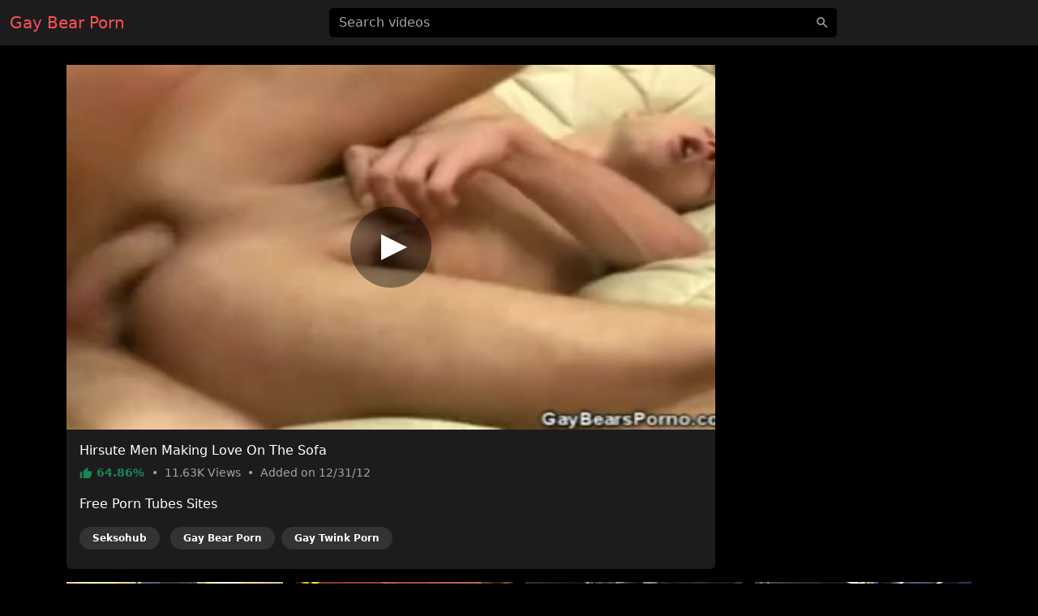

--- FILE ---
content_type: text/html; charset=UTF-8
request_url: https://bearporngay.com/video/5651800181
body_size: 5718
content:
<!DOCTYPE html>
<html lang="en">
<head>
    <meta charset="utf-8">
    <meta name="viewport" content="width=device-width, initial-scale=1">
    <meta name="format-detection" content="telephone=no">
    <meta name="msapplication-tap-highlight" content="no">
    <meta http-equiv="x-ua-compatible" content="IE=Edge">

    <meta name="apple-mobile-web-app-capable" content="yes">
    <meta name="apple-mobile-web-app-status-bar-style" content="black">
    <link rel="manifest" href="/manifest.webmanifest">
    <link rel="apple-touch-icon" sizes="192x192" href="/icon-192x192.png">
    <meta name="theme-color" content="#000000">

    <meta name="author" content="Gay Bear Porn">
    <meta name="copyright" content="Gay Bear Porn">
    <meta name="rating" content="adult">

    <!--<link rel="preconnect" href="https://di.phncdn.com">-->

    <title>Bear Hirsute Men Making Love On The Sofa - Gay Bear Porn</title>
    <link href="/favicon.ico" type="image/x-icon" rel="icon"><link href="/favicon.ico" type="image/x-icon" rel="shortcut icon">
        <link rel="stylesheet" href="/css/styles.min.css">
    <link href="https://bearporngay.com/video/5651800181" rel="canonical"><link href="https://ei.phncdn.com/videos/201210/13/6276921/original/(m=eafTGgaaaWavb)(mh=4LZIrM-RWcpe1i_o)11.jpg" rel="preload" as="image" imagesrcset="https://ei.phncdn.com/videos/201210/13/6276921/original/(m=eafTGgaaaWavb)(mh=4LZIrM-RWcpe1i_o)11.jpg 320w, https://ei.phncdn.com/videos/201210/13/6276921/original/(m=eaAaGwObaaamqv)(mh=U2X-ahbImi5vuG0-)11.jpg 640w"><meta name="description" content="Watch hot Bear porn video &quot;Hirsute Men Making Love On The Sofa&quot; on bearporngay.com, an exclusive production of the Gay Bears Porno channel. This free porn video is referenced in the categories: Bareback, Bear, Twink and Gay. This video porno is tagged with: Fucking, Hardcore, Men, Bears, Gay Men, Hairy, Raw, Couch, Gaymen and Gay Gaymen."><meta property="og:site_name" content="Gay Bear Porn"><meta property="og:type" content="video.movie"><meta property="og:locale" content="en"><meta property="og:title" content="Hirsute Men Making Love On The Sofa"><meta property="og:url" content="https://bearporngay.com/video/5651800181"><meta property="og:description" content="Watch hot Bear porn video &quot;Hirsute Men Making Love On The Sofa&quot; on bearporngay.com, an exclusive production of the Gay Bears Porno channel. This free porn video is referenced in the categories: Bareback, Bear, Twink and Gay. This video porno is tagged with: Fucking, Hardcore, Men, Bears, Gay Men, Hairy, Raw, Couch, Gaymen and Gay Gaymen."><meta property="og:image" content="https://ei.phncdn.com/videos/201210/13/6276921/original/(m=eafTGgaaaWavb)(mh=4LZIrM-RWcpe1i_o)11.jpg"><meta property="og:image:secure_url" content="https://ei.phncdn.com/videos/201210/13/6276921/original/(m=eafTGgaaaWavb)(mh=4LZIrM-RWcpe1i_o)11.jpg"><meta property="og:image:type" content="image/jpeg"><meta property="og:image:width" content="320"><meta property="og:image:height" content="180"><meta property="og:video" content="https://ew-ph.ypncdn.com/videos/201210/13/6276921/200117_0620_180P_225K_6276921.webm"><meta property="og:video:secure_url" content="https://ew-ph.ypncdn.com/videos/201210/13/6276921/200117_0620_180P_225K_6276921.webm"><meta property="og:video:type" content="video/webm"><meta property="og:video:width" content="320"><meta property="og:video:height" content="180"><meta property="video:release_date" content="2012-12-31T15:00:08+01:00"><meta property="video:duration" content="399"><meta property="video:tag" content="Fucking"><meta property="video:tag" content="Hardcore"><meta property="video:tag" content="Men"><meta property="video:tag" content="Bears"><meta property="video:tag" content="Gay Men"><meta property="video:tag" content="Hairy"><meta property="video:tag" content="Raw"><meta property="video:tag" content="Couch"><meta property="video:tag" content="Gaymen"><meta property="video:tag" content="Gay Gaymen"><meta property="twitter:card" content="summary_large_image"><meta property="twitter:site" content="@Gay Bear Porn"><meta property="twitter:creator" content="@Gay Bear Porn"><meta property="twitter:title" content="Hirsute Men Making Love On The Sofa"><meta property="twitter:url" content="https://bearporngay.com/video/5651800181"><meta property="twitter:description" content="Watch hot Bear porn video &quot;Hirsute Men Making Love On The Sofa&quot; on bearporngay.com, an exclusive production of the Gay Bears Porno channel. This free porn video is referenced in the categories: Bareback, Bear, Twink and Gay. This video porno is tagged with: Fucking, Hardcore, Men, Bears, Gay Men, Hairy, Raw, Couch, Gaymen and Gay Gaymen."><meta property="twitter:image" content="https://ei.phncdn.com/videos/201210/13/6276921/original/(m=eafTGgaaaWavb)(mh=4LZIrM-RWcpe1i_o)11.jpg"><script type="application/ld+json">{"@context":"https://schema.org","@type":"VideoObject","url":"https://bearporngay.com/video/5651800181","name":"Hirsute Men Making Love On The Sofa","description":"Watch hot Bear porn video \"Hirsute Men Making Love On The Sofa\" on bearporngay.com, an exclusive production of the Gay Bears Porno channel. This free porn video is referenced in the categories: Bareback, Bear, Twink and Gay. This video porno is tagged with: Fucking, Hardcore, Men, Bears, Gay Men, Hairy, Raw, Couch, Gaymen and Gay Gaymen.","thumbnailUrl":"https://ei.phncdn.com/videos/201210/13/6276921/original/(m=eafTGgaaaWavb)(mh=4LZIrM-RWcpe1i_o)11.jpg","uploadDate":"2012-12-31T15:00:08+01:00","duration":"PT6M39S","embedUrl":"https://www.pornhub.com/embed/1810081565","interactionStatistic":{"@type":"InteractionCounter","interactionType":{"@type":"WatchAction"},"userInteractionCount":11630},"publisher":{"@type":"Organization","name":"Gay Bear Porn","url":"https://bearporngay.com/"}}</script>    <script type="application/ld+json">{"@context":"https://schema.org","@type":"Organization","name":"Gay Bear Porn","url":"https://bearporngay.com/"}</script>    <script type="application/ld+json">{"@context":"https://schema.org","@type":"WebSite","url":"https://bearporngay.com/","potentialAction":{"@type":"SearchAction","target":{"@type":"EntryPoint","urlTemplate":"https://bearporngay.com/?q={query}"},"query-input":"required name=query"}}</script>
    <link rel="preconnect" href="https://www.googletagmanager.com">

    <script async src="https://www.googletagmanager.com/gtag/js?id=G-7NWE446F17"></script>
    <script>
        window.dataLayer = window.dataLayer || [];

        function gtag() {
            dataLayer.push(arguments);
        }

        gtag('js', new Date());
        gtag('config', 'G-7NWE446F17');
    </script>
</head>
<body>
<header id="masthead" class="sticky-top bg-dark">
    <div id="topbar" class="container-fluid">
        <div class="navbar">
            <div id="start" class="d-flex align-items-center">
                <a class="navbar-brand" aria-label="Home" href="/">
                    Gay Bear Porn                </a>
            </div>

            <div id="center" class="d-none d-lg-block w-50 m-auto">
                <input id="jsSearchbarInput"
                       data-search-url="/search-autocomplete"
                       data-search-category=""
                       class="form-control is-search"
                       name="q"
                       type="search"
                       inputmode="search"
                       autocomplete="off"
                       spellcheck="true"
                       placeholder="Search videos"
                       aria-label="Search videos"
                       value="">
            </div>

            <ul id="end" class="navbar-nav flex-row">
                <li class="nav-item ms-2 d-block d-lg-none">
                    <button class="btn px-0" type="button" aria-label="'Search videos'"
                            data-bs-toggle="modal" data-bs-target="#jsSearchModal">
                        <svg class="icon" width="24" height="24"><use xlink:href="/img/icons.svg#search"></use></svg>                    </button>
                </li>
            </ul>
        </div>
    </div>
</header>


<main class="my-4">
    <div class="container-lg">
    <div id="twoCols">
        <div id="leftCol">
            <div class="card">
    <div id="player-container" class="rmp-container ratio ratio-16x9">
                    <div id="player-poster-vast">
                <img class="card-img-top img-fluid"
                     srcset="https://ei.phncdn.com/videos/201210/13/6276921/original/(m=eafTGgaaaWavb)(mh=4LZIrM-RWcpe1i_o)11.jpg 320w, https://ei.phncdn.com/videos/201210/13/6276921/original/(m=eaAaGwObaaamqv)(mh=U2X-ahbImi5vuG0-)11.jpg 640w"
                     src="https://ei.phncdn.com/videos/201210/13/6276921/original/(m=eafTGgaaaWavb)(mh=4LZIrM-RWcpe1i_o)11.jpg"
                     alt="Hirsute Men Making Love On The Sofa" width="320" height="180">

                <div class="player-icon"></div>
            </div>

            <template data-player>
                <iframe id="player-video" allowfullscreen frameborder="0" scrolling="no"
                        loading="lazy" referrerpolicy="no-referrer"
                        src="https://www.pornhub.com/embed/1810081565"></iframe>
            </template>

                            <div id="ad-container" class="rmp-content bg-dark d-none"
                     data-vast-skip-message="Skip ad"
                     data-vast-close-ad="Close ad"
                     data-vast-learn-more="Learn more"
                     data-vast-url="//e.seksohub.com/api/spots/445626?v2=1&s1=%subid1%&kw=">
                    <video playsinline muted class="rmp-video"></video>
                </div>
                        </div>

    <div class="card-body pb-0">
        <h1 class="h6 text-white">Hirsute Men Making Love On The Sofa</h1>

        <p class="card-text small text-secondary">
            <span class="text-success fw-bold">
                <svg class="icon" width="16" height="16"><use xlink:href="/img/icons.svg#thumb_up"></use></svg>                64.86%            </span>
            <span class="px-1">•</span>
            <span>
                11.63K                Views
            </span>
            <span class="px-1">•</span>
            <span>
                Added on
                12/31/12            </span>
        </p>

        
        
                    <p class="text-white">Free Porn Tubes Sites</p>
            <ul class="list-inline">
                                <li class="list-inline-item">
                    <a href="https://seksohub.com/gay/videos/bareback" class="badge bg-white bg-opacity-10 rounded-pill px-3 py-2 mb-2 text-white">Seksohub</a>                </li>
                <li class="list-inline-item"><a href="https://bearporngay.com" class="badge bg-white bg-opacity-10 rounded-pill px-3 py-2 mb-2 text-white">Gay Bear Porn</a></li><li class="list-inline-item"><a href="https://twinkporngay.com" class="badge bg-white bg-opacity-10 rounded-pill px-3 py-2 mb-2 text-white">Gay Twink Porn</a></li>            </ul>
            </div>
</div>
        </div>

                    <div id="rightCol">
                                <div class="mb-2 d-none d-md-block d-flex justify-content-center align-items-center"><template data-ads="true"><iframe title="Ad" class="rounded" frameborder="0" scrolling="no" width="300" height="250" sandbox="allow-scripts allow-popups allow-forms allow-same-origin" loading="lazy" src="//e.seksohub.com/api/spots/377379?p=1&amp;s1=%subid1%"></iframe></template></div><div class="mb-2 d-none d-md-block d-flex justify-content-center align-items-center"><template data-ads="true"><iframe title="Ad" class="rounded" frameborder="0" scrolling="no" width="300" height="250" sandbox="allow-scripts allow-popups allow-forms allow-same-origin" loading="lazy" src="//e.seksohub.com/api/spots/377380?p=1&amp;s1=%subid1%"></iframe></template></div><div class="mb-2 d-none d-md-block d-flex justify-content-center align-items-center"><template data-ads="true"><iframe title="Ad" class="rounded" frameborder="0" scrolling="no" width="300" height="250" sandbox="allow-scripts allow-popups allow-forms allow-same-origin" loading="lazy" src="//e.seksohub.com/api/spots/377381?p=1&amp;s1=%subid1%"></iframe></template></div>                <div class="d-md-none text-center"><template data-ads="true"><iframe title="Ad" class="rounded" frameborder="0" scrolling="no" width="300" height="100" sandbox="allow-scripts allow-popups allow-forms allow-same-origin" loading="lazy" src="//e.seksohub.com/api/spots/377382?p=1&amp;s1=%subid1%"></iframe></template></div>            </div>
            </div>

            <div id="relatedVideos" class="grid mt-3">
            
                            <div class="g-col-12 g-col-sm-6 g-col-md-6 g-col-lg-4 g-col-xl-3">
                    <a class="card js-pop"
   href="/video/dd02f9578b795hp"
   data-poster="https://ei.phncdn.com/videos/201707/28/126251611/original/(m=eafTGgaaaa)(mh=Bt5ThXitMIGA0O3n)4.jpg"
   data-thumbs-path="https://ei.phncdn.com/videos/201707/28/126251611/original/(m=eafTGgaaaa)(mh=Bt5ThXitMIGA0O3n){{index}}.jpg"
   data-mediabook="https://ew-ph.ypncdn.com/videos/201707/28/126251611/180P_225K_126251611.webm"
   data-key="a1ec487e2dac250bc8d8549cfebbafba_1810081565"
   data-conf="video"
   data-video-id="195726">
    <div class="card-body p-0 ratio ratio-16x9 position-relative">
        <img srcset="https://ei.phncdn.com/videos/201707/28/126251611/original/(m=eafTGgaaaa)(mh=Bt5ThXitMIGA0O3n)4.jpg 320w, https://ei.phncdn.com/videos/201707/28/126251611/original/(m=eaAaGwObaaaa)(mh=E4_V1p15iYhNjhBD)4.jpg 640w"
             src="https://ei.phncdn.com/videos/201707/28/126251611/original/(m=eafTGgaaaa)(mh=Bt5ThXitMIGA0O3n)4.jpg"
             alt="Hungry Boy With Stephen Harte Mbp0093"
             onerror="this.src='/img/thumb-video.jpg';this.srcset='/img/thumb-video.jpg'" class="card-img-top"
             loading="lazy" width="320" height="180">

        <div class="card-img-overlay d-flex flex-row justify-content-between align-items-end
        bg-gradient text-shadow text-white small"
             style="padding:0 10px 2px">
            <span class="duration d-flex align-items-center">
                <svg class="icon" width="16" height="16"><use xlink:href="/img/icons.svg#schedule"></use></svg>                &nbsp;20:48            </span>
            <span class="views d-flex align-items-center">
                <svg class="icon" width="16" height="16"><use xlink:href="/img/icons.svg#visibility"></use></svg>                &nbsp;3.73M            </span>
            <span class="rating d-flex align-items-center">
                <svg class="icon" width="16" height="16"><use xlink:href="/img/icons.svg#thumb_up"></use></svg>                &nbsp;82.16%            </span>
        </div>
    </div>

    <div class="card-footer p-2 small text-center d-grid">
        <div class="text-truncate">
            Hungry Boy With Stephen Harte Mbp0093        </div>
    </div>
</a>
                </div>
                            <div class="g-col-12 g-col-sm-6 g-col-md-6 g-col-lg-4 g-col-xl-3">
                    <a class="card js-pop"
   href="/video/a40558147eda5hp"
   data-poster="https://ei.phncdn.com/videos/201804/24/163267602/original/(m=eafTGgaaaWavb)(mh=fM3D893_9Orjjqfs)2.jpg"
   data-thumbs-path="https://ei.phncdn.com/videos/201804/24/163267602/original/(m=eafTGgaaaWavb)(mh=fM3D893_9Orjjqfs){{index}}.jpg"
   data-mediabook="https://ew-ph.ypncdn.com/videos/201804/24/163267602/220621_2125_180P_225K_163267602.webm"
   data-key="a1ec487e2dac250bc8d8549cfebbafba_1810081565"
   data-conf="video"
   data-video-id="245096">
    <div class="card-body p-0 ratio ratio-16x9 position-relative">
        <img srcset="https://ei.phncdn.com/videos/201804/24/163267602/original/(m=eafTGgaaaWavb)(mh=fM3D893_9Orjjqfs)2.jpg 320w, https://ei.phncdn.com/videos/201804/24/163267602/original/(m=eaAaGwObaaamqv)(mh=1Hr1mCBcjLr3y3DO)2.jpg 640w"
             src="https://ei.phncdn.com/videos/201804/24/163267602/original/(m=eafTGgaaaWavb)(mh=fM3D893_9Orjjqfs)2.jpg"
             alt="Sexy Hairy Gay Couple With A Lot Of Sex"
             onerror="this.src='/img/thumb-video.jpg';this.srcset='/img/thumb-video.jpg'" class="card-img-top"
             loading="lazy" width="320" height="180">

        <div class="card-img-overlay d-flex flex-row justify-content-between align-items-end
        bg-gradient text-shadow text-white small"
             style="padding:0 10px 2px">
            <span class="duration d-flex align-items-center">
                <svg class="icon" width="16" height="16"><use xlink:href="/img/icons.svg#schedule"></use></svg>                &nbsp;6:43            </span>
            <span class="views d-flex align-items-center">
                <svg class="icon" width="16" height="16"><use xlink:href="/img/icons.svg#visibility"></use></svg>                &nbsp;12.71K            </span>
            <span class="rating d-flex align-items-center">
                <svg class="icon" width="16" height="16"><use xlink:href="/img/icons.svg#thumb_up"></use></svg>                &nbsp;77.14%            </span>
        </div>
    </div>

    <div class="card-footer p-2 small text-center d-grid">
        <div class="text-truncate">
            Sexy Hairy Gay Couple With A Lot Of Sex        </div>
    </div>
</a>
                </div>
                            <div class="g-col-12 g-col-sm-6 g-col-md-6 g-col-lg-4 g-col-xl-3">
                    <a class="card js-pop"
   href="/video/d0de9f14d9dc5hp"
   data-poster="https://ei.phncdn.com/videos/201905/13/223480001/original/(m=eafTGgaaaa)(mh=i8xf-S8CiDPBkKv5)14.jpg"
   data-thumbs-path="https://ei.phncdn.com/videos/201905/13/223480001/original/(m=eafTGgaaaa)(mh=i8xf-S8CiDPBkKv5){{index}}.jpg"
   data-mediabook="https://ew-ph.ypncdn.com/videos/201905/13/223480001/180P_225K_223480001.webm"
   data-key="a1ec487e2dac250bc8d8549cfebbafba_1810081565"
   data-conf="video"
   data-video-id="340848">
    <div class="card-body p-0 ratio ratio-16x9 position-relative">
        <img srcset="https://ei.phncdn.com/videos/201905/13/223480001/original/(m=eafTGgaaaa)(mh=i8xf-S8CiDPBkKv5)14.jpg 320w, https://ei.phncdn.com/videos/201905/13/223480001/original/(m=eaAaGwObaaaa)(mh=_TtaaQw9KJCgI5ai)14.jpg 640w"
             src="https://ei.phncdn.com/videos/201905/13/223480001/original/(m=eafTGgaaaa)(mh=i8xf-S8CiDPBkKv5)14.jpg"
             alt="Teddy Bear Sex HARD & RAW"
             onerror="this.src='/img/thumb-video.jpg';this.srcset='/img/thumb-video.jpg'" class="card-img-top"
             loading="lazy" width="320" height="180">

        <div class="card-img-overlay d-flex flex-row justify-content-between align-items-end
        bg-gradient text-shadow text-white small"
             style="padding:0 10px 2px">
            <span class="duration d-flex align-items-center">
                <svg class="icon" width="16" height="16"><use xlink:href="/img/icons.svg#schedule"></use></svg>                &nbsp;7:41            </span>
            <span class="views d-flex align-items-center">
                <svg class="icon" width="16" height="16"><use xlink:href="/img/icons.svg#visibility"></use></svg>                &nbsp;701.18K            </span>
            <span class="rating d-flex align-items-center">
                <svg class="icon" width="16" height="16"><use xlink:href="/img/icons.svg#thumb_up"></use></svg>                &nbsp;85.64%            </span>
        </div>
    </div>

    <div class="card-footer p-2 small text-center d-grid">
        <div class="text-truncate">
            Teddy Bear Sex HARD & RAW        </div>
    </div>
</a>
                </div>
                            <div class="g-col-12 g-col-sm-6 g-col-md-6 g-col-lg-4 g-col-xl-3">
                    <a class="card js-pop"
   href="/video/3b216acdc70d5hp"
   data-poster="https://ei.phncdn.com/videos/201906/17/229968242/original/(m=eafTGgaaaa)(mh=PytFzPud0GyvDCRz)11.jpg"
   data-thumbs-path="https://ei.phncdn.com/videos/201906/17/229968242/original/(m=eafTGgaaaa)(mh=PytFzPud0GyvDCRz){{index}}.jpg"
   data-mediabook="https://ew-ph.ypncdn.com/videos/201906/17/229968242/221012_0005_180P_225K_229968242.webm"
   data-key="a1ec487e2dac250bc8d8549cfebbafba_1810081565"
   data-conf="video"
   data-video-id="352504">
    <div class="card-body p-0 ratio ratio-16x9 position-relative">
        <img srcset="https://ei.phncdn.com/videos/201906/17/229968242/original/(m=eafTGgaaaa)(mh=PytFzPud0GyvDCRz)11.jpg 320w, https://ei.phncdn.com/videos/201906/17/229968242/original/(m=eaAaGwObaaaa)(mh=9OlJe9ynLycADZey)11.jpg 640w"
             src="https://ei.phncdn.com/videos/201906/17/229968242/original/(m=eafTGgaaaa)(mh=PytFzPud0GyvDCRz)11.jpg"
             alt="Fuck That Individual"
             onerror="this.src='/img/thumb-video.jpg';this.srcset='/img/thumb-video.jpg'" class="card-img-top"
             loading="lazy" width="320" height="180">

        <div class="card-img-overlay d-flex flex-row justify-content-between align-items-end
        bg-gradient text-shadow text-white small"
             style="padding:0 10px 2px">
            <span class="duration d-flex align-items-center">
                <svg class="icon" width="16" height="16"><use xlink:href="/img/icons.svg#schedule"></use></svg>                &nbsp;7:15            </span>
            <span class="views d-flex align-items-center">
                <svg class="icon" width="16" height="16"><use xlink:href="/img/icons.svg#visibility"></use></svg>                &nbsp;624.01K            </span>
            <span class="rating d-flex align-items-center">
                <svg class="icon" width="16" height="16"><use xlink:href="/img/icons.svg#thumb_up"></use></svg>                &nbsp;88.50%            </span>
        </div>
    </div>

    <div class="card-footer p-2 small text-center d-grid">
        <div class="text-truncate">
            Fuck That Individual        </div>
    </div>
</a>
                </div>
                            <div class="g-col-12 g-col-sm-6 g-col-md-6 g-col-lg-4 g-col-xl-3">
                    <a class="card js-pop"
   href="/video/8c22a8a695cd5hp"
   data-poster="https://ei.phncdn.com/videos/201911/08/260243622/original/(m=eafTGgaaaa)(mh=GO0XUanJeWvX2-cL)4.jpg"
   data-thumbs-path="https://ei.phncdn.com/videos/201911/08/260243622/original/(m=eafTGgaaaa)(mh=GO0XUanJeWvX2-cL){{index}}.jpg"
   data-mediabook="https://ew-ph.ypncdn.com/videos/201911/08/260243622/180P_225K_260243622.webm"
   data-key="a1ec487e2dac250bc8d8549cfebbafba_1810081565"
   data-conf="video"
   data-video-id="408145">
    <div class="card-body p-0 ratio ratio-16x9 position-relative">
        <img srcset="https://ei.phncdn.com/videos/201911/08/260243622/original/(m=eafTGgaaaa)(mh=GO0XUanJeWvX2-cL)4.jpg 320w, https://ei.phncdn.com/videos/201911/08/260243622/original/(m=eaAaGwObaaaa)(mh=JjfB6pm6JvUSSA1e)4.jpg 640w"
             src="https://ei.phncdn.com/videos/201911/08/260243622/original/(m=eafTGgaaaa)(mh=GO0XUanJeWvX2-cL)4.jpg"
             alt="Stepuncle Phallus"
             onerror="this.src='/img/thumb-video.jpg';this.srcset='/img/thumb-video.jpg'" class="card-img-top"
             loading="lazy" width="320" height="180">

        <div class="card-img-overlay d-flex flex-row justify-content-between align-items-end
        bg-gradient text-shadow text-white small"
             style="padding:0 10px 2px">
            <span class="duration d-flex align-items-center">
                <svg class="icon" width="16" height="16"><use xlink:href="/img/icons.svg#schedule"></use></svg>                &nbsp;7:24            </span>
            <span class="views d-flex align-items-center">
                <svg class="icon" width="16" height="16"><use xlink:href="/img/icons.svg#visibility"></use></svg>                &nbsp;640.65K            </span>
            <span class="rating d-flex align-items-center">
                <svg class="icon" width="16" height="16"><use xlink:href="/img/icons.svg#thumb_up"></use></svg>                &nbsp;88.33%            </span>
        </div>
    </div>

    <div class="card-footer p-2 small text-center d-grid">
        <div class="text-truncate">
            Stepuncle Phallus        </div>
    </div>
</a>
                </div>
                            <div class="g-col-12 g-col-sm-6 g-col-md-6 g-col-lg-4 g-col-xl-3">
                    <a class="card js-pop"
   href="/video/cd29df0a2fcd5hp"
   data-poster="https://ei.phncdn.com/videos/201911/15/261943392/original/(m=eafTGgaaaWavb)(mh=EXATqJspp0RrbzqM)7.jpg"
   data-thumbs-path="https://ei.phncdn.com/videos/201911/15/261943392/original/(m=eafTGgaaaWavb)(mh=EXATqJspp0RrbzqM){{index}}.jpg"
   data-mediabook="https://ew-ph.ypncdn.com/videos/201911/15/261943392/180P_225K_261943392.webm"
   data-key="a1ec487e2dac250bc8d8549cfebbafba_1810081565"
   data-conf="video"
   data-video-id="411285">
    <div class="card-body p-0 ratio ratio-16x9 position-relative">
        <img srcset="https://ei.phncdn.com/videos/201911/15/261943392/original/(m=eafTGgaaaWavb)(mh=EXATqJspp0RrbzqM)7.jpg 320w, https://ei.phncdn.com/videos/201911/15/261943392/original/(m=eaAaGwObaaamqv)(mh=NQHIG2VTFFoYR9wg)7.jpg 640w"
             src="https://ei.phncdn.com/videos/201911/15/261943392/original/(m=eafTGgaaaWavb)(mh=EXATqJspp0RrbzqM)7.jpg"
             alt="Drills Without Cutting"
             onerror="this.src='/img/thumb-video.jpg';this.srcset='/img/thumb-video.jpg'" class="card-img-top"
             loading="lazy" width="320" height="180">

        <div class="card-img-overlay d-flex flex-row justify-content-between align-items-end
        bg-gradient text-shadow text-white small"
             style="padding:0 10px 2px">
            <span class="duration d-flex align-items-center">
                <svg class="icon" width="16" height="16"><use xlink:href="/img/icons.svg#schedule"></use></svg>                &nbsp;6:11            </span>
            <span class="views d-flex align-items-center">
                <svg class="icon" width="16" height="16"><use xlink:href="/img/icons.svg#visibility"></use></svg>                &nbsp;1.29M            </span>
            <span class="rating d-flex align-items-center">
                <svg class="icon" width="16" height="16"><use xlink:href="/img/icons.svg#thumb_up"></use></svg>                &nbsp;88.15%            </span>
        </div>
    </div>

    <div class="card-footer p-2 small text-center d-grid">
        <div class="text-truncate">
            Drills Without Cutting        </div>
    </div>
</a>
                </div>
                            <div class="g-col-12 g-col-sm-6 g-col-md-6 g-col-lg-4 g-col-xl-3">
                    <a class="card js-pop"
   href="/video/1e0fa54631fd5hp"
   data-poster="https://ei.phncdn.com/videos/201912/11/267927882/thumbs_15/(m=eafTGgaaaa)(mh=nYUusLrqEV4P7Hfw)12.jpg"
   data-thumbs-path="https://ei.phncdn.com/videos/201912/11/267927882/thumbs_15/(m=eafTGgaaaa)(mh=nYUusLrqEV4P7Hfw){{index}}.jpg"
   data-mediabook="https://ew-ph.ypncdn.com/videos/201912/11/267927882/180P_225K_267927882.webm"
   data-key="a1ec487e2dac250bc8d8549cfebbafba_1810081565"
   data-conf="video"
   data-video-id="421246">
    <div class="card-body p-0 ratio ratio-16x9 position-relative">
        <img srcset="https://ei.phncdn.com/videos/201912/11/267927882/thumbs_15/(m=eafTGgaaaa)(mh=nYUusLrqEV4P7Hfw)12.jpg 320w, https://ei.phncdn.com/videos/201912/11/267927882/thumbs_15/(m=eaAaGwObaaaa)(mh=FbcYA6CHItNFc5h0)12.jpg 640w"
             src="https://ei.phncdn.com/videos/201912/11/267927882/thumbs_15/(m=eafTGgaaaa)(mh=nYUusLrqEV4P7Hfw)12.jpg"
             alt="Fucked By The Myth"
             onerror="this.src='/img/thumb-video.jpg';this.srcset='/img/thumb-video.jpg'" class="card-img-top"
             loading="lazy" width="320" height="180">

        <div class="card-img-overlay d-flex flex-row justify-content-between align-items-end
        bg-gradient text-shadow text-white small"
             style="padding:0 10px 2px">
            <span class="duration d-flex align-items-center">
                <svg class="icon" width="16" height="16"><use xlink:href="/img/icons.svg#schedule"></use></svg>                &nbsp;8:13            </span>
            <span class="views d-flex align-items-center">
                <svg class="icon" width="16" height="16"><use xlink:href="/img/icons.svg#visibility"></use></svg>                &nbsp;586.6K            </span>
            <span class="rating d-flex align-items-center">
                <svg class="icon" width="16" height="16"><use xlink:href="/img/icons.svg#thumb_up"></use></svg>                &nbsp;88.00%            </span>
        </div>
    </div>

    <div class="card-footer p-2 small text-center d-grid">
        <div class="text-truncate">
            Fucked By The Myth        </div>
    </div>
</a>
                </div>
                            <div class="g-col-12 g-col-sm-6 g-col-md-6 g-col-lg-4 g-col-xl-3">
                    <a class="card js-pop"
   href="/video/4101427c614e5hp"
   data-poster="https://ei.phncdn.com/videos/202002/10/283485452/thumbs_10/(m=eafTGgaaaa)(mh=LlyFgd7YijRdJuQg)5.jpg"
   data-thumbs-path="https://ei.phncdn.com/videos/202002/10/283485452/thumbs_10/(m=eafTGgaaaa)(mh=LlyFgd7YijRdJuQg){{index}}.jpg"
   data-mediabook="https://ew-ph.ypncdn.com/videos/202002/10/283485452/180P_225K_283485452.webm"
   data-key="a1ec487e2dac250bc8d8549cfebbafba_1810081565"
   data-conf="video"
   data-video-id="445961">
    <div class="card-body p-0 ratio ratio-16x9 position-relative">
        <img srcset="https://ei.phncdn.com/videos/202002/10/283485452/thumbs_10/(m=eafTGgaaaa)(mh=LlyFgd7YijRdJuQg)5.jpg 320w, https://ei.phncdn.com/videos/202002/10/283485452/thumbs_10/(m=eaAaGwObaaaa)(mh=t9Tcw4ch9UYNSxTO)5.jpg 640w"
             src="https://ei.phncdn.com/videos/202002/10/283485452/thumbs_10/(m=eafTGgaaaa)(mh=LlyFgd7YijRdJuQg)5.jpg"
             alt="Bearback Two Older Bears Focus Twice On The Cub"
             onerror="this.src='/img/thumb-video.jpg';this.srcset='/img/thumb-video.jpg'" class="card-img-top"
             loading="lazy" width="320" height="180">

        <div class="card-img-overlay d-flex flex-row justify-content-between align-items-end
        bg-gradient text-shadow text-white small"
             style="padding:0 10px 2px">
            <span class="duration d-flex align-items-center">
                <svg class="icon" width="16" height="16"><use xlink:href="/img/icons.svg#schedule"></use></svg>                &nbsp;10:25            </span>
            <span class="views d-flex align-items-center">
                <svg class="icon" width="16" height="16"><use xlink:href="/img/icons.svg#visibility"></use></svg>                &nbsp;1.42M            </span>
            <span class="rating d-flex align-items-center">
                <svg class="icon" width="16" height="16"><use xlink:href="/img/icons.svg#thumb_up"></use></svg>                &nbsp;84.70%            </span>
        </div>
    </div>

    <div class="card-footer p-2 small text-center d-grid">
        <div class="text-truncate">
            Bearback Two Older Bears Focus Twice On The Cub        </div>
    </div>
</a>
                </div>
                            <div class="g-col-12 g-col-sm-6 g-col-md-6 g-col-lg-4 g-col-xl-3">
                    <a class="card js-pop"
   href="/video/84820ffc7edf5hp"
   data-poster="https://ei.phncdn.com/videos/202012/19/378694612/original/(m=eafTGgaaaa)(mh=vLv2-DLj6QLipBMb)8.jpg"
   data-thumbs-path="https://ei.phncdn.com/videos/202012/19/378694612/original/(m=eafTGgaaaa)(mh=vLv2-DLj6QLipBMb){{index}}.jpg"
   data-mediabook="https://ew-ph.ypncdn.com/videos/202012/19/378694612/180P_225K_378694612.webm"
   data-key="a1ec487e2dac250bc8d8549cfebbafba_1810081565"
   data-conf="video"
   data-video-id="622479">
    <div class="card-body p-0 ratio ratio-16x9 position-relative">
        <img srcset="https://ei.phncdn.com/videos/202012/19/378694612/original/(m=eafTGgaaaa)(mh=vLv2-DLj6QLipBMb)8.jpg 320w, https://ei.phncdn.com/videos/202012/19/378694612/original/(m=eaAaGwObaaaa)(mh=7rQfopzA-nIwmpDu)8.jpg 640w"
             src="https://ei.phncdn.com/videos/202012/19/378694612/original/(m=eafTGgaaaa)(mh=vLv2-DLj6QLipBMb)8.jpg"
             alt="Did You Mess With My Boy"
             onerror="this.src='/img/thumb-video.jpg';this.srcset='/img/thumb-video.jpg'" class="card-img-top"
             loading="lazy" width="320" height="180">

        <div class="card-img-overlay d-flex flex-row justify-content-between align-items-end
        bg-gradient text-shadow text-white small"
             style="padding:0 10px 2px">
            <span class="duration d-flex align-items-center">
                <svg class="icon" width="16" height="16"><use xlink:href="/img/icons.svg#schedule"></use></svg>                &nbsp;9:02            </span>
            <span class="views d-flex align-items-center">
                <svg class="icon" width="16" height="16"><use xlink:href="/img/icons.svg#visibility"></use></svg>                &nbsp;600.4K            </span>
            <span class="rating d-flex align-items-center">
                <svg class="icon" width="16" height="16"><use xlink:href="/img/icons.svg#thumb_up"></use></svg>                &nbsp;91.86%            </span>
        </div>
    </div>

    <div class="card-footer p-2 small text-center d-grid">
        <div class="text-truncate">
            Did You Mess With My Boy        </div>
    </div>
</a>
                </div>
                            <div class="g-col-12 g-col-sm-6 g-col-md-6 g-col-lg-4 g-col-xl-3">
                    <a class="card js-pop"
   href="/video/7565d38148006hp"
   data-poster="https://ei.phncdn.com/videos/202101/20/382106922/original/(m=eafTGgaaaa)(mh=A2WqcgfvUyggBmyS)9.jpg"
   data-thumbs-path="https://ei.phncdn.com/videos/202101/20/382106922/original/(m=eafTGgaaaa)(mh=A2WqcgfvUyggBmyS){{index}}.jpg"
   data-mediabook="https://ew-ph.ypncdn.com/videos/202101/20/382106922/180P_225K_382106922.webm"
   data-key="a1ec487e2dac250bc8d8549cfebbafba_1810081565"
   data-conf="video"
   data-video-id="672639">
    <div class="card-body p-0 ratio ratio-16x9 position-relative">
        <img srcset="https://ei.phncdn.com/videos/202101/20/382106922/original/(m=eafTGgaaaa)(mh=A2WqcgfvUyggBmyS)9.jpg 320w, https://ei.phncdn.com/videos/202101/20/382106922/original/(m=eaAaGwObaaaa)(mh=AoXJCQ3SK5Sex7xR)9.jpg 640w"
             src="https://ei.phncdn.com/videos/202101/20/382106922/original/(m=eafTGgaaaa)(mh=A2WqcgfvUyggBmyS)9.jpg"
             alt="Has A Major Crush On The Neighbor Next Door"
             onerror="this.src='/img/thumb-video.jpg';this.srcset='/img/thumb-video.jpg'" class="card-img-top"
             loading="lazy" width="320" height="180">

        <div class="card-img-overlay d-flex flex-row justify-content-between align-items-end
        bg-gradient text-shadow text-white small"
             style="padding:0 10px 2px">
            <span class="duration d-flex align-items-center">
                <svg class="icon" width="16" height="16"><use xlink:href="/img/icons.svg#schedule"></use></svg>                &nbsp;12:00            </span>
            <span class="views d-flex align-items-center">
                <svg class="icon" width="16" height="16"><use xlink:href="/img/icons.svg#visibility"></use></svg>                &nbsp;205.44K            </span>
            <span class="rating d-flex align-items-center">
                <svg class="icon" width="16" height="16"><use xlink:href="/img/icons.svg#thumb_up"></use></svg>                &nbsp;90.36%            </span>
        </div>
    </div>

    <div class="card-footer p-2 small text-center d-grid">
        <div class="text-truncate">
            Has A Major Crush On The Neighbor Next Door        </div>
    </div>
</a>
                </div>
                            <div class="g-col-12 g-col-sm-6 g-col-md-6 g-col-lg-4 g-col-xl-3">
                    <a class="card js-pop"
   href="/video/2924309261"
   data-poster="https://ei.phncdn.com/videos/201210/18/6437441/original/(m=eafTGgaaaWavb)(mh=b7G1_N8tlzh0PPWg)12.jpg"
   data-thumbs-path="https://ei.phncdn.com/videos/201210/18/6437441/original/(m=eafTGgaaaWavb)(mh=b7G1_N8tlzh0PPWg){{index}}.jpg"
   data-mediabook="https://ew-ph.ypncdn.com/videos/201210/18/6437441/200117_0843_180P_225K_6437441.webm"
   data-key="a1ec487e2dac250bc8d8549cfebbafba_1810081565"
   data-conf="video"
   data-video-id="20204">
    <div class="card-body p-0 ratio ratio-16x9 position-relative">
        <img srcset="https://ei.phncdn.com/videos/201210/18/6437441/original/(m=eafTGgaaaWavb)(mh=b7G1_N8tlzh0PPWg)12.jpg 320w, https://ei.phncdn.com/videos/201210/18/6437441/original/(m=eaAaGwObaaamqv)(mh=6aaY8BJcDMFnK2KT)12.jpg 640w"
             src="https://ei.phncdn.com/videos/201210/18/6437441/original/(m=eafTGgaaaWavb)(mh=b7G1_N8tlzh0PPWg)12.jpg"
             alt="Hirsute Men Making Love On The Sofa"
             onerror="this.src='/img/thumb-video.jpg';this.srcset='/img/thumb-video.jpg'" class="card-img-top"
             loading="lazy" width="320" height="180">

        <div class="card-img-overlay d-flex flex-row justify-content-between align-items-end
        bg-gradient text-shadow text-white small"
             style="padding:0 10px 2px">
            <span class="duration d-flex align-items-center">
                <svg class="icon" width="16" height="16"><use xlink:href="/img/icons.svg#schedule"></use></svg>                &nbsp;6:38            </span>
            <span class="views d-flex align-items-center">
                <svg class="icon" width="16" height="16"><use xlink:href="/img/icons.svg#visibility"></use></svg>                &nbsp;15.31K            </span>
            <span class="rating d-flex align-items-center">
                <svg class="icon" width="16" height="16"><use xlink:href="/img/icons.svg#thumb_up"></use></svg>                &nbsp;83.33%            </span>
        </div>
    </div>

    <div class="card-footer p-2 small text-center d-grid">
        <div class="text-truncate">
            Hirsute Men Making Love On The Sofa        </div>
    </div>
</a>
                </div>
                            <div class="g-col-12 g-col-sm-6 g-col-md-6 g-col-lg-4 g-col-xl-3">
                    <a class="card js-pop"
   href="/video/0996682441"
   data-poster="https://ei.phncdn.com/videos/201210/18/6441381/original/(m=eafTGgaaaWavb)(mh=BgOkkkXghxiXvpzv)14.jpg"
   data-thumbs-path="https://ei.phncdn.com/videos/201210/18/6441381/original/(m=eafTGgaaaWavb)(mh=BgOkkkXghxiXvpzv){{index}}.jpg"
   data-mediabook="https://ew-ph.ypncdn.com/videos/201210/18/6441381/200117_0849_180P_225K_6441381.webm"
   data-key="a1ec487e2dac250bc8d8549cfebbafba_1810081565"
   data-conf="video"
   data-video-id="20212">
    <div class="card-body p-0 ratio ratio-16x9 position-relative">
        <img srcset="https://ei.phncdn.com/videos/201210/18/6441381/original/(m=eafTGgaaaWavb)(mh=BgOkkkXghxiXvpzv)14.jpg 320w, https://ei.phncdn.com/videos/201210/18/6441381/original/(m=eaAaGwObaaamqv)(mh=h2jkz6kEYm6ce7Gg)14.jpg 640w"
             src="https://ei.phncdn.com/videos/201210/18/6441381/original/(m=eafTGgaaaWavb)(mh=BgOkkkXghxiXvpzv)14.jpg"
             alt="Two Men Having Sex"
             onerror="this.src='/img/thumb-video.jpg';this.srcset='/img/thumb-video.jpg'" class="card-img-top"
             loading="lazy" width="320" height="180">

        <div class="card-img-overlay d-flex flex-row justify-content-between align-items-end
        bg-gradient text-shadow text-white small"
             style="padding:0 10px 2px">
            <span class="duration d-flex align-items-center">
                <svg class="icon" width="16" height="16"><use xlink:href="/img/icons.svg#schedule"></use></svg>                &nbsp;5:09            </span>
            <span class="views d-flex align-items-center">
                <svg class="icon" width="16" height="16"><use xlink:href="/img/icons.svg#visibility"></use></svg>                &nbsp;258.15K            </span>
            <span class="rating d-flex align-items-center">
                <svg class="icon" width="16" height="16"><use xlink:href="/img/icons.svg#thumb_up"></use></svg>                &nbsp;61.97%            </span>
        </div>
    </div>

    <div class="card-footer p-2 small text-center d-grid">
        <div class="text-truncate">
            Two Men Having Sex        </div>
    </div>
</a>
                </div>
                    </div>
    </div>

</main>

<footer class="bg-dark">
    <div class="container">
        <div class="row" role="navigation" aria-label="Footer">
            <div class="col-12">
                <p class="my-4 text-center">
                    <a class="text-uppercase" href="/contact">Contact us</a>
                </p>
            </div>
        </div>
    </div>
</footer>

<div class="modal fade search-autocomplete" id="jsSearchModal" tabindex="-1" aria-hidden="true"
     aria-label="Search videos">
    <div class="modal-dialog modal-dialog-scrollable modal-fullscreen">
        <div class="modal-content">
            <div class="modal-header border-bottom-0">
                <button type="button" class="btn-close ms-0 invisible" data-bs-dismiss="modal"
                        aria-label="Close"></button>

                <form method="get" class="mx-2 w-100" action="/">
                    <input id="jsSearchAutocomplete" class="form-control is-search"
                           name="q"
                           type="search"
                           inputmode="search"
                           autocomplete="off"
                           spellcheck="true"
                           placeholder="Search videos"
                           aria-label="Search videos">
                </form>

                <button type="button" class="btn-close ms-0" data-bs-dismiss="modal"
                        aria-label="Close"></button>
            </div>
            <div class="modal-body">
                <div id="jsSearchSuggestions" class="list-group list-group-flush"></div>
            </div>
        </div>
    </div>
</div>

<script data-spots="342067" data-tag="asg" data-subid1="%subid1%" async="async" data-src="//e.seksohub.com/GBhbRN9.js"></script><script src="/js/app.min.js"></script><script defer src="https://static.cloudflareinsights.com/beacon.min.js/vcd15cbe7772f49c399c6a5babf22c1241717689176015" integrity="sha512-ZpsOmlRQV6y907TI0dKBHq9Md29nnaEIPlkf84rnaERnq6zvWvPUqr2ft8M1aS28oN72PdrCzSjY4U6VaAw1EQ==" data-cf-beacon='{"version":"2024.11.0","token":"76f041ddba544fbf8518e84254c95ed0","r":1,"server_timing":{"name":{"cfCacheStatus":true,"cfEdge":true,"cfExtPri":true,"cfL4":true,"cfOrigin":true,"cfSpeedBrain":true},"location_startswith":null}}' crossorigin="anonymous"></script>
</body>
</html>
